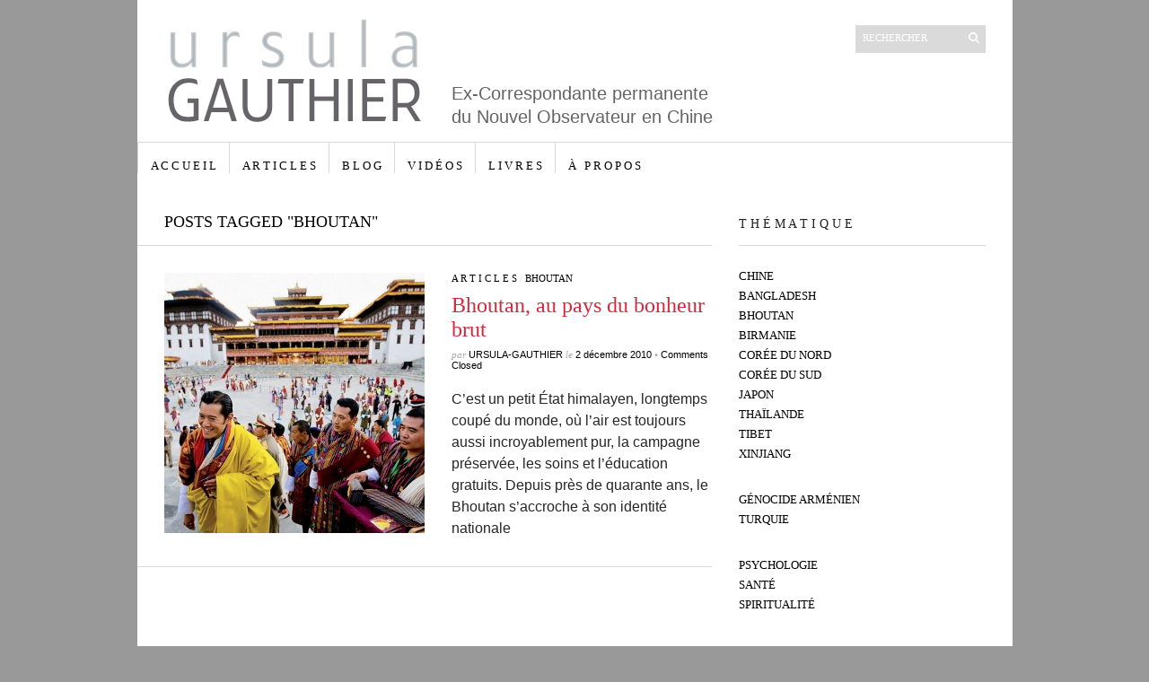

--- FILE ---
content_type: text/html; charset=UTF-8
request_url: http://www.ursulagauthier.fr/tag/bhoutan/
body_size: 7883
content:
<!DOCTYPE html PUBLIC "-//W3C//DTD XHTML 1.1//EN" "http://www.w3.org/TR/xhtml11/DTD/xhtml11.dtd">
<html xmlns="http://www.w3.org/1999/xhtml" dir="ltr" xml:lang="fr-FR">
    <head>
        <meta http-equiv="Content-Type" content="text/html; charset=UTF-8" />
        <title>Bhoutan Archives - ursula gauthier</title>
        <meta http-equiv="Content-language" content="fr-FR" />
		<link rel="profile" href="http://gmpg.org/xfn/11" />
        <link rel="shortcut icon" href="http://www.ursulagauthier.fr/wp-content/themes/sight/images/favico.ico?x63695" type="image/x-icon" />
        <link rel="stylesheet" type="text/css" media="all" href="http://www.ursulagauthier.fr/wp-content/themes/sight/style.css?x63695" />
        <!--[if IE]><link rel="stylesheet" type="text/css" media="all" href="http://www.ursulagauthier.fr/wp-content/themes/sight/ie.css?x63695" /><![endif]-->
                <meta name='robots' content='noindex, follow' />

	<!-- This site is optimized with the Yoast SEO plugin v17.1 - https://yoast.com/wordpress/plugins/seo/ -->
	<meta property="og:locale" content="fr_FR" />
	<meta property="og:type" content="article" />
	<meta property="og:title" content="Bhoutan Archives - ursula gauthier" />
	<meta property="og:url" content="http://www.ursulagauthier.fr/tag/bhoutan/" />
	<meta property="og:site_name" content="ursula gauthier" />
	<meta name="twitter:card" content="summary_large_image" />
	<meta name="twitter:site" content="@ugauthier" />
	<script type="application/ld+json" class="yoast-schema-graph">{"@context":"https://schema.org","@graph":[{"@type":"WebSite","@id":"http://www.ursulagauthier.fr/#website","url":"http://www.ursulagauthier.fr/","name":"ursula gauthier","description":"Correspondante permanente du Nouvel Observateur en Chine","potentialAction":[{"@type":"SearchAction","target":{"@type":"EntryPoint","urlTemplate":"http://www.ursulagauthier.fr/?s={search_term_string}"},"query-input":"required name=search_term_string"}],"inLanguage":"fr-FR"},{"@type":"CollectionPage","@id":"http://www.ursulagauthier.fr/tag/bhoutan/#webpage","url":"http://www.ursulagauthier.fr/tag/bhoutan/","name":"Bhoutan Archives - ursula gauthier","isPartOf":{"@id":"http://www.ursulagauthier.fr/#website"},"breadcrumb":{"@id":"http://www.ursulagauthier.fr/tag/bhoutan/#breadcrumb"},"inLanguage":"fr-FR","potentialAction":[{"@type":"ReadAction","target":["http://www.ursulagauthier.fr/tag/bhoutan/"]}]},{"@type":"BreadcrumbList","@id":"http://www.ursulagauthier.fr/tag/bhoutan/#breadcrumb","itemListElement":[{"@type":"ListItem","position":1,"name":"Accueil","item":"http://www.ursulagauthier.fr/"},{"@type":"ListItem","position":2,"name":"Bhoutan"}]}]}</script>
	<!-- / Yoast SEO plugin. -->


<link rel='dns-prefetch' href='//www.ursulagauthier.fr' />
<link rel='dns-prefetch' href='//s.w.org' />
<link rel="alternate" type="application/rss+xml" title="ursula gauthier &raquo; Flux" href="http://www.ursulagauthier.fr/feed/" />
<link rel="alternate" type="application/rss+xml" title="ursula gauthier &raquo; Flux des commentaires" href="http://www.ursulagauthier.fr/comments/feed/" />
<link rel="alternate" type="application/rss+xml" title="ursula gauthier &raquo; Flux de l’étiquette Bhoutan" href="http://www.ursulagauthier.fr/tag/bhoutan/feed/" />
		<!-- This site uses the Google Analytics by ExactMetrics plugin v7.0.1 - Using Analytics tracking - https://www.exactmetrics.com/ -->
							<script src="//www.googletagmanager.com/gtag/js?id=UA-60574307-1"  type="text/javascript" data-cfasync="false" async></script>
			<script type="text/javascript" data-cfasync="false">
				var em_version = '7.0.1';
				var em_track_user = true;
				var em_no_track_reason = '';
				
								var disableStrs = [
															'ga-disable-UA-60574307-1',
									];

				/* Function to detect opted out users */
				function __gtagTrackerIsOptedOut() {
					for ( var index = 0; index < disableStrs.length; index++ ) {
						if ( document.cookie.indexOf( disableStrs[ index ] + '=true' ) > -1 ) {
							return true;
						}
					}

					return false;
				}

				/* Disable tracking if the opt-out cookie exists. */
				if ( __gtagTrackerIsOptedOut() ) {
					for ( var index = 0; index < disableStrs.length; index++ ) {
						window[ disableStrs[ index ] ] = true;
					}
				}

				/* Opt-out function */
				function __gtagTrackerOptout() {
					for ( var index = 0; index < disableStrs.length; index++ ) {
						document.cookie = disableStrs[ index ] + '=true; expires=Thu, 31 Dec 2099 23:59:59 UTC; path=/';
						window[ disableStrs[ index ] ] = true;
					}
				}

				if ( 'undefined' === typeof gaOptout ) {
					function gaOptout() {
						__gtagTrackerOptout();
					}
				}
								window.dataLayer = window.dataLayer || [];

				window.ExactMetricsDualTracker = {
					helpers: {},
					trackers: {},
				};
				if ( em_track_user ) {
					function __gtagDataLayer() {
						dataLayer.push( arguments );
					}

					function __gtagTracker( type, name, parameters ) {
						if ( type === 'event' ) {
							
															parameters.send_to = exactmetrics_frontend.ua;
								__gtagDataLayer.apply( null, arguments );
													} else {
							__gtagDataLayer.apply( null, arguments );
						}
					}
					__gtagTracker( 'js', new Date() );
					__gtagTracker( 'set', {
						'developer_id.dNDMyYj' : true,
											} );
															__gtagTracker( 'config', 'UA-60574307-1', {"forceSSL":"true"} );
										window.gtag = __gtagTracker;										(
						function () {
							/* https://developers.google.com/analytics/devguides/collection/analyticsjs/ */
							/* ga and __gaTracker compatibility shim. */
							var noopfn = function () {
								return null;
							};
							var newtracker = function () {
								return new Tracker();
							};
							var Tracker = function () {
								return null;
							};
							var p = Tracker.prototype;
							p.get = noopfn;
							p.set = noopfn;
							p.send = function (){
								var args = Array.prototype.slice.call(arguments);
								args.unshift( 'send' );
								__gaTracker.apply(null, args);
							};
							var __gaTracker = function () {
								var len = arguments.length;
								if ( len === 0 ) {
									return;
								}
								var f = arguments[len - 1];
								if ( typeof f !== 'object' || f === null || typeof f.hitCallback !== 'function' ) {
									if ( 'send' === arguments[0] ) {
										var hitConverted, hitObject = false, action;
										if ( 'event' === arguments[1] ) {
											if ( 'undefined' !== typeof arguments[3] ) {
												hitObject = {
													'eventAction': arguments[3],
													'eventCategory': arguments[2],
													'eventLabel': arguments[4],
													'value': arguments[5] ? arguments[5] : 1,
												}
											}
										}
										if ( 'pageview' === arguments[1] ) {
											if ( 'undefined' !== typeof arguments[2] ) {
												hitObject = {
													'eventAction': 'page_view',
													'page_path' : arguments[2],
												}
											}
										}
										if ( typeof arguments[2] === 'object' ) {
											hitObject = arguments[2];
										}
										if ( typeof arguments[5] === 'object' ) {
											Object.assign( hitObject, arguments[5] );
										}
										if ( 'undefined' !== typeof arguments[1].hitType ) {
											hitObject = arguments[1];
											if ( 'pageview' === hitObject.hitType ) {
												hitObject.eventAction = 'page_view';
											}
										}
										if ( hitObject ) {
											action = 'timing' === arguments[1].hitType ? 'timing_complete' : hitObject.eventAction;
											hitConverted = mapArgs( hitObject );
											__gtagTracker( 'event', action, hitConverted );
										}
									}
									return;
								}

								function mapArgs( args ) {
									var arg, hit = {};
									var gaMap = {
										'eventCategory': 'event_category',
										'eventAction': 'event_action',
										'eventLabel': 'event_label',
										'eventValue': 'event_value',
										'nonInteraction': 'non_interaction',
										'timingCategory': 'event_category',
										'timingVar': 'name',
										'timingValue': 'value',
										'timingLabel': 'event_label',
										'page' : 'page_path',
										'location' : 'page_location',
										'title' : 'page_title',
									};
									for ( arg in args ) {
																				if ( ! ( ! args.hasOwnProperty(arg) || ! gaMap.hasOwnProperty(arg) ) ) {
											hit[gaMap[arg]] = args[arg];
										} else {
											hit[arg] = args[arg];
										}
									}
									return hit;
								}

								try {
									f.hitCallback();
								} catch ( ex ) {
								}
							};
							__gaTracker.create = newtracker;
							__gaTracker.getByName = newtracker;
							__gaTracker.getAll = function () {
								return [];
							};
							__gaTracker.remove = noopfn;
							__gaTracker.loaded = true;
							window['__gaTracker'] = __gaTracker;
						}
					)();
									} else {
										console.log( "" );
					( function () {
							function __gtagTracker() {
								return null;
							}
							window['__gtagTracker'] = __gtagTracker;
							window['gtag'] = __gtagTracker;
					} )();
									}
			</script>
				<!-- / Google Analytics by ExactMetrics -->
				<script type="text/javascript">
			window._wpemojiSettings = {"baseUrl":"https:\/\/s.w.org\/images\/core\/emoji\/13.1.0\/72x72\/","ext":".png","svgUrl":"https:\/\/s.w.org\/images\/core\/emoji\/13.1.0\/svg\/","svgExt":".svg","source":{"concatemoji":"http:\/\/www.ursulagauthier.fr\/wp-includes\/js\/wp-emoji-release.min.js?ver=dd0cc5913e2bcf5a0f43d6e2b4ca39b0"}};
			!function(e,a,t){var n,r,o,i=a.createElement("canvas"),p=i.getContext&&i.getContext("2d");function s(e,t){var a=String.fromCharCode;p.clearRect(0,0,i.width,i.height),p.fillText(a.apply(this,e),0,0);e=i.toDataURL();return p.clearRect(0,0,i.width,i.height),p.fillText(a.apply(this,t),0,0),e===i.toDataURL()}function c(e){var t=a.createElement("script");t.src=e,t.defer=t.type="text/javascript",a.getElementsByTagName("head")[0].appendChild(t)}for(o=Array("flag","emoji"),t.supports={everything:!0,everythingExceptFlag:!0},r=0;r<o.length;r++)t.supports[o[r]]=function(e){if(!p||!p.fillText)return!1;switch(p.textBaseline="top",p.font="600 32px Arial",e){case"flag":return s([127987,65039,8205,9895,65039],[127987,65039,8203,9895,65039])?!1:!s([55356,56826,55356,56819],[55356,56826,8203,55356,56819])&&!s([55356,57332,56128,56423,56128,56418,56128,56421,56128,56430,56128,56423,56128,56447],[55356,57332,8203,56128,56423,8203,56128,56418,8203,56128,56421,8203,56128,56430,8203,56128,56423,8203,56128,56447]);case"emoji":return!s([10084,65039,8205,55357,56613],[10084,65039,8203,55357,56613])}return!1}(o[r]),t.supports.everything=t.supports.everything&&t.supports[o[r]],"flag"!==o[r]&&(t.supports.everythingExceptFlag=t.supports.everythingExceptFlag&&t.supports[o[r]]);t.supports.everythingExceptFlag=t.supports.everythingExceptFlag&&!t.supports.flag,t.DOMReady=!1,t.readyCallback=function(){t.DOMReady=!0},t.supports.everything||(n=function(){t.readyCallback()},a.addEventListener?(a.addEventListener("DOMContentLoaded",n,!1),e.addEventListener("load",n,!1)):(e.attachEvent("onload",n),a.attachEvent("onreadystatechange",function(){"complete"===a.readyState&&t.readyCallback()})),(n=t.source||{}).concatemoji?c(n.concatemoji):n.wpemoji&&n.twemoji&&(c(n.twemoji),c(n.wpemoji)))}(window,document,window._wpemojiSettings);
		</script>
		<style type="text/css">
img.wp-smiley,
img.emoji {
	display: inline !important;
	border: none !important;
	box-shadow: none !important;
	height: 1em !important;
	width: 1em !important;
	margin: 0 .07em !important;
	vertical-align: -0.1em !important;
	background: none !important;
	padding: 0 !important;
}
</style>
	<link rel='stylesheet' id='wp-block-library-css'  href='http://www.ursulagauthier.fr/wp-includes/css/dist/block-library/style.min.css?x63695' type='text/css' media='all' />
<script type='text/javascript' src='http://www.ursulagauthier.fr/wp-includes/js/jquery/jquery.min.js?x63695' id='jquery-core-js'></script>
<script type='text/javascript' src='http://www.ursulagauthier.fr/wp-includes/js/jquery/jquery-migrate.min.js?x63695' id='jquery-migrate-js'></script>
<script type='text/javascript' src='http://www.ursulagauthier.fr/wp-content/themes/sight/js/jquery.cycle.all.min.js?x63695' id='cycle-js'></script>
<script type='text/javascript' src='http://www.ursulagauthier.fr/wp-content/themes/sight/js/jquery.cookie.js?x63695' id='cookie-js'></script>
<script type='text/javascript' src='http://www.ursulagauthier.fr/wp-content/themes/sight/js/script.js?x63695' id='script-js'></script>
<script type='text/javascript' id='exactmetrics-frontend-script-js-extra'>
/* <![CDATA[ */
var exactmetrics_frontend = {"js_events_tracking":"true","download_extensions":"zip,mp3,mpeg,pdf,docx,pptx,xlsx,rar","inbound_paths":"[{\"path\":\"\\\/go\\\/\",\"label\":\"affiliate\"},{\"path\":\"\\\/recommend\\\/\",\"label\":\"affiliate\"}]","home_url":"http:\/\/www.ursulagauthier.fr","hash_tracking":"false","ua":"UA-60574307-1","v4_id":""};
/* ]]> */
</script>
<script type='text/javascript' src='http://www.ursulagauthier.fr/wp-content/plugins/google-analytics-dashboard-for-wp/assets/js/frontend-gtag.min.js?x63695' id='exactmetrics-frontend-script-js'></script>
<link rel="https://api.w.org/" href="http://www.ursulagauthier.fr/wp-json/" /><link rel="alternate" type="application/json" href="http://www.ursulagauthier.fr/wp-json/wp/v2/tags/488" /><link rel="EditURI" type="application/rsd+xml" title="RSD" href="http://www.ursulagauthier.fr/xmlrpc.php?rsd" />
<link rel="wlwmanifest" type="application/wlwmanifest+xml" href="http://www.ursulagauthier.fr/wp-includes/wlwmanifest.xml" /> 

<link rel='stylesheet' href='http://www.ursulagauthier.fr/wp-content/plugins/secure-html5-video-player/video-js/video-js.css?x63695' type='text/css' />
<link rel='stylesheet' href='http://www.ursulagauthier.fr/wp-content/plugins/secure-html5-video-player/video-js/skins/vim.css?x63695' type='text/css' />
<script src='http://www.ursulagauthier.fr/wp-content/plugins/secure-html5-video-player/video-js/video.js?x63695' type='text/javascript' ></script>
<script type='text/javascript' > VideoJS.setupAllWhenReady(); </script>
        	</head>
	<body style="background-color: #999999;">
        <div class="wrapper">

            <div class="header clear">
                <div class="logo">
                    <a href="http://www.ursulagauthier.fr"><img src="http://www.ursulagauthier.fr/wp-content/themes/sight/images/logo.png?x63695" alt="ursula gauthier"/></a>
                </div>

                <div class="site-description">			<div class="textwidget"><p>Ex-Correspondante permanente<br />
du Nouvel Observateur en Chine</p>
</div>
		</div>
                <div class="search">
    <form method="get" id="searchform" action="http://www.ursulagauthier.fr">
        <fieldset>
            <input name="s" type="text" onfocus="if(this.value=='Rechercher') this.value='';" onblur="if(this.value=='') this.value='Rechercher';" value="Rechercher" />
            <button type="submit"></button>
        </fieldset>
    </form>
</div>
                
            </div>

            <div class="nav"><ul id="dd" class="dd"><li id="menu-item-206" class="menu-item menu-item-type-custom menu-item-object-custom menu-item-home menu-item-206"><a href="http://www.ursulagauthier.fr">A C C U E I L</a></li>
<li id="menu-item-63" class="menu-item menu-item-type-taxonomy menu-item-object-category menu-item-63"><a href="http://www.ursulagauthier.fr/category/a-r-t-i-c-l-e-s/">A R T I C L E S</a></li>
<li id="menu-item-105" class="menu-item menu-item-type-taxonomy menu-item-object-category menu-item-105"><a href="http://www.ursulagauthier.fr/category/blog/">B L O G</a></li>
<li id="menu-item-784" class="menu-item menu-item-type-taxonomy menu-item-object-category menu-item-784"><a href="http://www.ursulagauthier.fr/category/vid/">V I D É O S</a></li>
<li id="menu-item-553" class="menu-item menu-item-type-taxonomy menu-item-object-category menu-item-553"><a href="http://www.ursulagauthier.fr/category/livres/">L I V R E S</a></li>
<li id="menu-item-62" class="menu-item menu-item-type-post_type menu-item-object-page menu-item-62"><a href="http://www.ursulagauthier.fr/a-propos/">à   p r o p o s</a></li>
</ul></div>
            
            <!-- Container -->
            <div id="container" class="clear">
                <!-- Content -->
                <div id="content">

<div class="content-title">

                    Posts tagged &quot;Bhoutan&quot;        
    <a href="javascript: void(0);" id="mode"></a>
</div>


    <div id="loop" class="list clear">

    
        <div class="post clear post-2885 type-post status-publish format-standard has-post-thumbnail hentry category-a-r-t-i-c-l-e-s category-bhoutan tag-bhoutan tag-bonheur-national-brut-bnb tag-bouddhisme tag-chine tag-inde tag-katmandou tag-nepal tag-paro tag-roi-jigme tag-roi-khesar tag-sikkim tag-thimphu tag-tibet" id="post_2885">
                        <a href="http://www.ursulagauthier.fr/bhoutan-au-pays-du-bonheur-brut/" class="thumb"><img width="290" height="290" src="http://www.ursulagauthier.fr/wp-content/uploads/2015/03/roi-du-bhoutan-290x290.jpg?x63695" class="attachment-thumbnail size-thumbnail wp-post-image" alt="Bhoutan, au pays du bonheur brut" loading="lazy" title="Bhoutan, au pays du bonheur brut" srcset="http://www.ursulagauthier.fr/wp-content/uploads/2015/03/roi-du-bhoutan-290x290.jpg 290w, http://www.ursulagauthier.fr/wp-content/uploads/2015/03/roi-du-bhoutan-50x50.jpg 50w" sizes="(max-width: 290px) 100vw, 290px" /></a>
            
            <div class="post-category"><a href="http://www.ursulagauthier.fr/category/a-r-t-i-c-l-e-s/" rel="category tag">A R T I C L E S</a> / <a href="http://www.ursulagauthier.fr/category/bhoutan/" rel="category tag">Bhoutan</a></div>
            <h2><a href="http://www.ursulagauthier.fr/bhoutan-au-pays-du-bonheur-brut/">Bhoutan, au pays du bonheur brut</a></h2>

            <div class="post-meta">par <span class="post-author"><a
                    href="http://www.ursulagauthier.fr/author/ursula-gauthier/" title="Posts by ursula-gauthier">ursula-gauthier</a></span>
                                   le <span
                        class="post-date">2 décembre 2010</span> <em>&bull; </em><span>Comments Closed</span>             </div>
            <div class="post-content">C’est un petit État himalayen, longtemps coupé du monde, où l’air est toujours aussi incroyablement pur, la campagne préservée, les soins et l’éducation gratuits. Depuis près de quarante ans, le Bhoutan s’accroche à son identité nationale</div>
        </div>

    
    </div>


    <div class="pagination">
                            </div>
    
            </div>
            <!-- /Content -->

            <div class="sidebar">
    <div id="nav_menu-3" class="widget_nav_menu widget"><h3>t h é m a t i q u e            </h3><div class="widget-body clear"><div class="menu-pourside-container"><ul id="menu-pourside" class="menu"><li id="menu-item-741" class="menu-item menu-item-type-taxonomy menu-item-object-category menu-item-741"><a href="http://www.ursulagauthier.fr/category/cn/">Chine</a></li>
<li id="menu-item-1189" class="menu-item menu-item-type-taxonomy menu-item-object-category menu-item-1189"><a href="http://www.ursulagauthier.fr/category/bangladesh/">Bangladesh</a></li>
<li id="menu-item-2933" class="menu-item menu-item-type-taxonomy menu-item-object-category menu-item-2933"><a href="http://www.ursulagauthier.fr/category/bhoutan/">Bhoutan</a></li>
<li id="menu-item-2315" class="menu-item menu-item-type-taxonomy menu-item-object-category menu-item-2315"><a href="http://www.ursulagauthier.fr/category/birmanie/">Birmanie</a></li>
<li id="menu-item-748" class="menu-item menu-item-type-taxonomy menu-item-object-category menu-item-748"><a href="http://www.ursulagauthier.fr/category/coree-du-nord/">Corée du Nord</a></li>
<li id="menu-item-2167" class="menu-item menu-item-type-taxonomy menu-item-object-category menu-item-2167"><a href="http://www.ursulagauthier.fr/category/coree-du-sud/">Corée du Sud</a></li>
<li id="menu-item-776" class="menu-item menu-item-type-taxonomy menu-item-object-category menu-item-776"><a href="http://www.ursulagauthier.fr/category/japon/">Japon</a></li>
<li id="menu-item-952" class="menu-item menu-item-type-taxonomy menu-item-object-category menu-item-952"><a href="http://www.ursulagauthier.fr/category/thailande/">Thaïlande</a></li>
<li id="menu-item-746" class="menu-item menu-item-type-taxonomy menu-item-object-category menu-item-746"><a href="http://www.ursulagauthier.fr/category/tibet/">Tibet</a></li>
<li id="menu-item-1027" class="menu-item menu-item-type-taxonomy menu-item-object-category menu-item-has-children menu-item-1027"><a href="http://www.ursulagauthier.fr/category/xinjiang/">Xinjiang</a>
<ul class="sub-menu">
	<li id="menu-item-754" class="menu-item menu-item-type-taxonomy menu-item-object-category menu-item-754"><a href="http://www.ursulagauthier.fr/category/genocide-armenien/">Génocide Arménien</a></li>
</ul>
</li>
<li id="menu-item-755" class="menu-item menu-item-type-taxonomy menu-item-object-category menu-item-has-children menu-item-755"><a href="http://www.ursulagauthier.fr/category/turquie/">Turquie</a>
<ul class="sub-menu">
	<li id="menu-item-777" class="menu-item menu-item-type-taxonomy menu-item-object-category menu-item-777"><a href="http://www.ursulagauthier.fr/category/psychologie/">Psychologie</a></li>
</ul>
</li>
<li id="menu-item-786" class="menu-item menu-item-type-taxonomy menu-item-object-category menu-item-786"><a href="http://www.ursulagauthier.fr/category/sante/">Santé</a></li>
<li id="menu-item-2819" class="menu-item menu-item-type-taxonomy menu-item-object-category menu-item-has-children menu-item-2819"><a href="http://www.ursulagauthier.fr/category/spiritualite/">Spiritualité</a>
<ul class="sub-menu">
	<li id="menu-item-3416" class="menu-item menu-item-type-taxonomy menu-item-object-category menu-item-3416"><a href="http://www.ursulagauthier.fr/category/france/">France</a></li>
</ul>
</li>
</ul></div></div></div><div id="rss-3" class="widget_rss widget"><h3><a class="rsswidget" href="http://www.ursulagauthier.fr/feed/"><img class="rss-widget-icon" style="border:0" width="14" height="14" src="http://www.ursulagauthier.fr/wp-includes/images/rss.png?x63695" alt="RSS" /></a> <a class="rsswidget" href="http://www.ursulagauthier.fr/">ursula gauthier</a></h3><div class="widget-body clear"><ul><li><a class='rsswidget' href='http://www.ursulagauthier.fr/they-want-to-turn-us-into-zombies-the-ordeal-of-the-uighurs-in-the-chinese-camps/?utm_source=rss&#038;utm_medium=rss&#038;utm_campaign=they-want-to-turn-us-into-zombies-the-ordeal-of-the-uighurs-in-the-chinese-camps'>“They want to turn us into zombies”: the ordeal of the Uighurs in the Chinese camps</a></li></ul></div></div></div>
            </div>
            <!-- /Container -->

            <div class="footer">
                <p class="copyright">&copy; 2016 <a href="http://www.ursulagauthier.fr">ursula gauthier</a>. All Rights Reserved.<br /><span>Powered by <a
                        href="http://wordpress.org">WordPress</a>.</span></p>
   
            </div>
        </div>
        <!-- Page generated: 0,357 s, 68 queries -->
        <script type='text/javascript' src='http://www.ursulagauthier.fr/wp-includes/js/wp-embed.min.js?x63695' id='wp-embed-js'></script>

        <script>
  (function(i,s,o,g,r,a,m){i['GoogleAnalyticsObject']=r;i[r]=i[r]||function(){
  (i[r].q=i[r].q||[]).push(arguments)},i[r].l=1*new Date();a=s.createElement(o),
  m=s.getElementsByTagName(o)[0];a.async=1;a.src=g;m.parentNode.insertBefore(a,m)
  })(window,document,'script','//www.google-analytics.com/analytics.js','ga');

  ga('create', 'UA-60574307-1', 'auto');
  ga('send', 'pageview');

</script>
	</body>
</html>
<!--
Performance optimized by W3 Total Cache. Learn more: https://www.boldgrid.com/w3-total-cache/?utm_source=w3tc&utm_medium=footer_comment&utm_campaign=free_plugin


Served from: ursulagauthier.fr @ 2026-01-18 13:14:01 by W3 Total Cache
-->

--- FILE ---
content_type: text/plain
request_url: https://www.google-analytics.com/j/collect?v=1&_v=j102&a=1036399431&t=pageview&_s=1&dl=http%3A%2F%2Fwww.ursulagauthier.fr%2Ftag%2Fbhoutan%2F&ul=en-us%40posix&dt=Bhoutan%20Archives%20-%20ursula%20gauthier&sr=1280x720&vp=1280x720&_u=aEDAAUABAAAAACAAI~&jid=1905167537&gjid=1308863989&cid=2097194508.1768738443&tid=UA-60574307-1&_gid=1664108598.1768738443&_r=1&_slc=1&z=300243081
body_size: -451
content:
2,cG-PSNRP7Z3ST